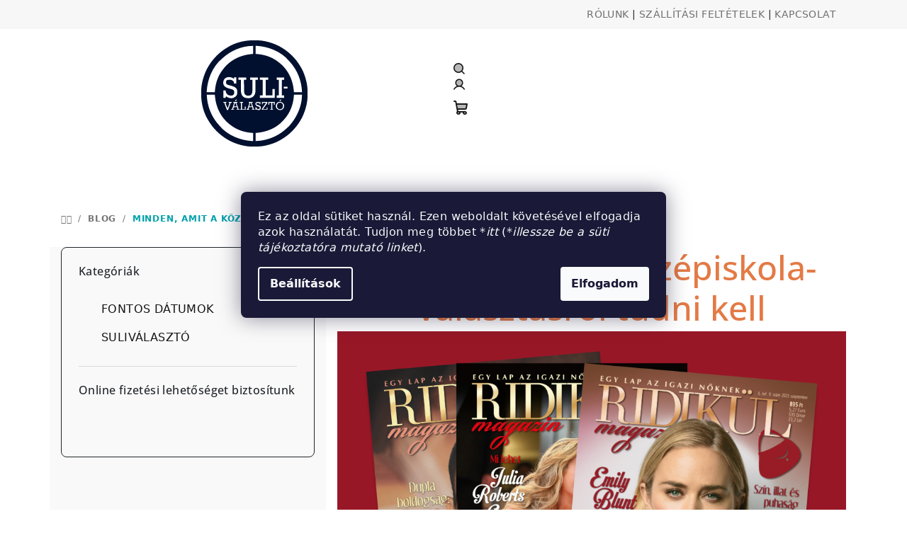

--- FILE ---
content_type: text/html; charset=utf-8
request_url: https://www.sulivalaszto.hu/blog/sulivalaszto-katalogus/
body_size: 17445
content:
<!doctype html><html lang="hu" dir="ltr" class="header-background-light external-fonts-loaded"><head><meta charset="utf-8" /><meta name="viewport" content="width=device-width,initial-scale=1" /><title>Minden, amit a középiskola-választásról tudni kell - Suliválasztó</title><link rel="preconnect" href="https://cdn.myshoptet.com" /><link rel="dns-prefetch" href="https://cdn.myshoptet.com" /><link rel="preload" href="https://cdn.myshoptet.com/prj/dist/master/cms/libs/jquery/jquery-1.11.3.min.js" as="script" /><link href="https://cdn.myshoptet.com/prj/dist/master/cms/templates/frontend_templates/shared/css/font-face/open-sans.css" rel="stylesheet"><link href="https://cdn.myshoptet.com/prj/dist/master/shop/dist/font-shoptet-14.css.d90e56d0dd782c13aabd.css" rel="stylesheet"><script>
dataLayer = [];
dataLayer.push({'shoptet' : {
    "pageId": 726,
    "pageType": "article",
    "currency": "HUF",
    "currencyInfo": {
        "decimalSeparator": ",",
        "exchangeRate": 1,
        "priceDecimalPlaces": 0,
        "symbol": "Ft",
        "symbolLeft": 0,
        "thousandSeparator": " "
    },
    "language": "hu",
    "projectId": 597953,
    "cartInfo": {
        "id": null,
        "freeShipping": false,
        "freeShippingFrom": 0,
        "leftToFreeGift": {
            "formattedPrice": "0 Ft",
            "priceLeft": 0
        },
        "freeGift": false,
        "leftToFreeShipping": {
            "priceLeft": 0,
            "dependOnRegion": 0,
            "formattedPrice": "0 Ft"
        },
        "discountCoupon": [],
        "getNoBillingShippingPrice": {
            "withoutVat": 0,
            "vat": 0,
            "withVat": 0
        },
        "cartItems": [],
        "taxMode": "ORDINARY"
    },
    "cart": [],
    "customer": {
        "priceRatio": 1,
        "priceListId": 1,
        "groupId": null,
        "registered": false,
        "mainAccount": false
    }
}});
dataLayer.push({'cookie_consent' : {
    "marketing": "denied",
    "analytics": "denied"
}});
document.addEventListener('DOMContentLoaded', function() {
    shoptet.consent.onAccept(function(agreements) {
        if (agreements.length == 0) {
            return;
        }
        dataLayer.push({
            'cookie_consent' : {
                'marketing' : (agreements.includes(shoptet.config.cookiesConsentOptPersonalisation)
                    ? 'granted' : 'denied'),
                'analytics': (agreements.includes(shoptet.config.cookiesConsentOptAnalytics)
                    ? 'granted' : 'denied')
            },
            'event': 'cookie_consent'
        });
    });
});
</script>

<!-- Google Tag Manager -->
<script>(function(w,d,s,l,i){w[l]=w[l]||[];w[l].push({'gtm.start':
new Date().getTime(),event:'gtm.js'});var f=d.getElementsByTagName(s)[0],
j=d.createElement(s),dl=l!='dataLayer'?'&l='+l:'';j.async=true;j.src=
'https://www.googletagmanager.com/gtm.js?id='+i+dl;f.parentNode.insertBefore(j,f);
})(window,document,'script','dataLayer','GTM-TTXCK487');</script>
<!-- End Google Tag Manager -->

<meta property="og:type" content="article"><meta property="og:site_name" content="sulivalaszto.hu"><meta property="og:url" content="https://www.sulivalaszto.hu/blog/sulivalaszto-katalogus/"><meta property="og:title" content="Minden, amit a középiskola-választásról tudni kell - Suliválasztó"><meta name="author" content="Suliválasztó"><meta name="web_author" content="Shoptet.hu"><meta name="dcterms.rightsHolder" content="www.sulivalaszto.hu"><meta name="robots" content="index,follow"><meta property="og:image" content="https://www.sulivalaszto.hu/user/articles/images/blog-ridikul-cimlapok.png"><meta property="og:description" content="Minden, amit a középiskola-választásról tudni kell, Suliválasztó"><meta name="description" content="Minden, amit a középiskola-választásról tudni kell, Suliválasztó"><meta property="article:published_time" content="2023.9.7"><meta property="article:section" content="Minden, amit a középiskola-választásról tudni kell"><style>:root {--color-primary: #FFFFFF;--color-primary-h: 0;--color-primary-s: 0%;--color-primary-l: 100%;--color-primary-hover: #F57C1F;--color-primary-hover-h: 26;--color-primary-hover-s: 91%;--color-primary-hover-l: 54%;--color-secondary: #00A1AC;--color-secondary-h: 184;--color-secondary-s: 100%;--color-secondary-l: 34%;--color-secondary-hover: #025659;--color-secondary-hover-h: 182;--color-secondary-hover-s: 96%;--color-secondary-hover-l: 18%;--color-tertiary: #F9F9F9;--color-tertiary-h: 0;--color-tertiary-s: 0%;--color-tertiary-l: 98%;--color-tertiary-hover: #161616;--color-tertiary-hover-h: 0;--color-tertiary-hover-s: 0%;--color-tertiary-hover-l: 9%;--color-header-background: #FFFFFF;--template-font: "Open Sans";--template-headings-font: "Open Sans";--header-background-url: url("[data-uri]");--cookies-notice-background: #1A1937;--cookies-notice-color: #F8FAFB;--cookies-notice-button-hover: #f5f5f5;--cookies-notice-link-hover: #27263f;--templates-update-management-preview-mode-content: "A sablonok frissítéseinek előnézete aktív az Ön böngészője számára."}</style>
    
    <link href="https://cdn.myshoptet.com/prj/dist/master/shop/dist/main-14.less.1ae0535d44d7c1710dd9.css" rel="stylesheet" />
                <link href="https://cdn.myshoptet.com/prj/dist/master/shop/dist/mobile-header-v1-14.less.c4f3335c797d6ea362d4.css" rel="stylesheet" />
    
    <script>var shoptet = shoptet || {};</script>
    <script src="https://cdn.myshoptet.com/prj/dist/master/shop/dist/main-3g-header.js.05f199e7fd2450312de2.js"></script>
<!-- User include --><!-- project html code header -->
<link href="https://cdn.jsdelivr.net/npm/bootstrap@5.3.0/dist/css/bootstrap.min.css" rel="stylesheet">
<link href="https://www.sulivalaszto.hu/user/documents/upload/website.css" rel="stylesheet">

<script src="https://cdn.jsdelivr.net/npm/bootstrap@5.3.0/dist/js/bootstrap.bundle.min.js"></script>
<script src="//ajax.googleapis.com/ajax/libs/jquery/1.11.3/jquery.min.js"></script>

<script>
$(document).ready(function(){

	$(".footer-banners").prepend("<img src='/user/documents/upload/Suliválasztó katalógus főoldal.jpg' alt='shutterstock_2036941577' ><div class='container-fluid section-0' style='padding-top: 30px; padding-bottom: 30px;'><div class='container'><div class='row'><div class='col-sm-12 col-lg-5 offset-lg-1 p-5'><ul class='mt-3'><li><h3>Nem könnyű középiskolát választani.</h3></li><li><h3>Az oktatási formák és az iskolák kínálata is óriási.</h3></li><li><h3>Gimnázium vagy szakiskola legyen az irány?</h3></li><li><h3>Hogyan és mikor zajlanak a felvételik?</h3></li><li><h3>Mikor és mit kell tennie a szülőnek?</h3></li></ul></div><div class='col-sm-12 col-lg-4  p-5'><img src='/user/documents/upload/illustration.png' class='img-fluid' /></div></div><div style='clear: both'></div></div></div>");
	$(".section-0").after("<div class='container-fluid section-1 section-1-layout'><div class='container  p-5 rounded'><div class='row'><br><h3 class='text-center'>Rengeteg a kérdés, és néha lehetetlen tájékozódni az információk özönében. De van megoldás!<br> Nem kell, hogy a megfelelő középiskola kiválasztása nyűg legyen!</h3><h1 class='text-center'>A Suliválasztó segít az eligazodásban!</h1><p></p><p class='text-center'>1150 intézmény, 5 képzési forma, 25 ágazat<br> egy több mint 370 oldalas nyomtatott katalógusban<br> Átlátható, ellenőrzött adatok!</p><p class='text-center'>Suliválasztó: Magyarország összes gimnáziuma, technikuma, szakgimnáziuma, szakképző iskolája és szakiskolája egy katalógusban.<br> A Suliválasztóban a 6 és 8 osztályos gimnáziumok adatai is megtalálhatók.</p></div><div class='row'><div class='col-sm-12 col-md-12 text-center mt-3 mb-3'><a href='https://www.sulivalaszto.hu/sulivalaszto-katalogus--2026/' class='btn-orange'  target='_blank'>Megrendelem</a></div></div></div></div>");


    $(".section-1").after("<div class='container-fluid section-2 section-2-layout'><div class='container'><div class='row'><div class='col-sm-12 text-center'><h2>Hogyan segíthet a <span>Suliválasztó?</span></h2></div></div><div class='row'><div class='col-sm-12 offset-lg-1 col-lg-5'><ul><li><h3>Bemutatja az iskolák típusait, hogy melyik milyen végzettséget nyújt és milyen hosszú a képzés ideje</h3></li><li><h3>Minden fontos dátum és határidő megtalálható benne</h3></li><li><h3>Részletes adatlappal szerepel benne az összes középiskola</h3></li><li><h3>Ismerteti a szakképzési ágazatokat, szakmákat</h3><li><h3>Többféle szempontból csoportosítja az iskolákat (pl. az oktatott nyelvek, tagozatok, ágazatok és szakirányok szerint)</h3></li><li><h3>Hírlevelei és cikkei révén segít a megfelelő középiskola kiválasztásában</h3></li></ul></div><div class='col-sm-12 col-lg-5 offset-lg-1'><img src='https://www.sulivalaszto.hu/user/documents/upload/Suliválasztó - Weboldal katalógus borítókép.png' alt='cimlap'  class='img-fluid'></div></div></div><div class='row'><div class='col-sm-12 col-md-12 text-center mt-5 mb-4'><a href='https://www.sulivalaszto.hu/sulivalaszto-katalogus--2026/' class='btn-orange'  target='_blank'>Megrendelem</a></div></div></div>");

    $(".section-2").after("<div class='container-fluid section-3 section-3-layout'><div class='container'><div class='row'><div class='col-sm-12 text-center'><h2>Milyen adatok találhatók a <span>Suliválasztóban?</span></h2></div></div><div class='row'><div class='col-sm-12 offset-lg-1 col-lg-5'><ul><li><h3>Az intézmény neve és elérhetőségei</h3></li><li><h3>Weboldal címe és QR kódja</h3></li><li><h3>Milyen fenntartású az iskola</h3></li><li><h3>Van-e tandíj</h3></li><li><h3>Gimnáziumoknál a tagozatok</h3></li><li><h3>Szakképző iskoláknál a szakirányok és szakmák</h3></li><li><h3>Oktatott nyelvek</h3></li><li><h3>Van-e nyelvi előkészítő év</h3></li></ul></div><div class='col-sm-12 offset-lg-1 col-lg-5'><ul><li><h3>Két tannyelvű oktatás elérhető-e</h3></li><li><h3>Igényli-e az intézmény a központi felvételit</h3></li><li><h3>Van-e szóbeli felvételi</h3></li><li><h3>SNI-s gyereket fogad-e az intézmény</h3></li><li><h3>Elérhető-e az ERASMUS+ program</h3></li><li><h3>Van-e kollégiumi elhelyezés</h3></li><li><h3>Van-e okleveles technikusi képzés</h3></li></ul></div></div><div class='row'><div class='col-sm-12 col-md-12 text-center mt-5 mb-4'><a href='https://www.sulivalaszto.hu/sulivalaszto-katalogus--2026/' class='btn-orange' target='_blank'>Megrendelem</a></div></div><div class='row'><div class='col-sm-12 col-md-12 text-center mt-5 mb-4'><h3>A Suliválasztó következő kiadása szeptember közepén jelenik meg.</h3></div></div></div></div>");

    $(".section-3").after("<div class='container-fluid section-4 section-4-layout'><div class='container'><div class='row'><div class='col-sm-12 text-center'><h2><span>És ez nem minden! Van plusz segítség is!</span></h2></div></div><div class='row justify-content-center align-items-center'><div class='col-sm-12 col-lg-4'><ul><li><p style='color:#ffffff;'>Minden iskolatípusról megtudhatod, mit nyújt, mi a célja, kinek ajánlott, mennyi a képzési idő, és milyen továbblépési lehetőségek vannak utána.</p></li><li><p style='color:#ffffff;'>Tanácsokat kaphatsz arról, hogyan kezdjetek neki a suliválasztásnak.</p></li><li><p style='color:#ffffff;'>Hogyan készüljetek fel a központi felvételire?</p></li><li><p style='color:#ffffff;'>Külön cikk szól a szakképzésben elérhető ösztöndíjakról.</p></li></ul></div><div class='col-sm-12 col-lg-3'><img src='/user/documents/upload/Suliválasztó Index tartalomjegyzék.png' alt='ridikul' class='img-fluid'></div></div><div class='row'><div class='col-sm-12 col-md-12 text-center mt-5 mb-4'><a href='https://www.sulivalaszto.hu/ridikul-magazin-sulivalaszto-rovat/' class='btn-orange' target='_blank'>Érdekel</a></div></div><div class='row'><div class='col-12'><p></p><h3></h3><h2 style='color:white; margin-top:0; text-align:center; padding-top: 21px;'>Ha egy adott témát, szakot, nyelvet vagy szakmát oktató iskolát keresel, vagy arra vagy kíváncsi, milyen iskolák érhetők el a környékeden, akkor az INDEX fejezetben megtalálhatsz minden szükséges csoportosítást!</h2></div></div></div></div>");
    
	  $("#header").before("<div class='container-fluid pre-header'><a href='https://www.sulivalaszto.hu/rolunk/'>Rólunk</a> | <a href='https://www.sulivalaszto.hu/szallitas-es-fizetes/'>Szállítási feltételek</a> | <a href='https://www.sulivalaszto.hu/rolunk/'>Kapcsolat</a><div class='container'></div>");

});
</script>

<!-- MailerLite Universal -->
<script>
    (function(w,d,e,u,f,l,n){w[f]=w[f]||function(){(w[f].q=w[f].q||[])
    .push(arguments);},l=d.createElement(e),l.async=1,l.src=u,
    n=d.getElementsByTagName(e)[0],n.parentNode.insertBefore(l,n);})
    (window,document,'script','https://assets.mailerlite.com/js/universal.js','ml');
    ml('account', '587116');
</script>
<!-- End MailerLite Universal -->

<!-- Google tag (gtag.js) --> <script async src="https://www.googletagmanager.com/gtag/js?id=G-DBF3T6PZ9N"></script> <script> window.dataLayer = window.dataLayer || []; function gtag(){dataLayer.push(arguments);} gtag('js', new Date()); gtag('config', 'G-DBF3T6PZ9N'); </script>

<!-- Google tag (gtag.js) --> <script async src="https://www.googletagmanager.com/gtag/js?id=AW-11331608710"></script> <script> window.dataLayer = window.dataLayer || []; function gtag(){dataLayer.push(arguments);} gtag('js', new Date()); gtag('config', 'AW-11331608710'); </script> 

<style>
body {
    font-size: 16px;
}
.product .p .p-in .name,
.prices .price-final,
.availability,
.btn-cart {
    font-size: 16px;
}

.benefitBanner .benefitBanner__data {
    font-size: 18px;
    color: black;
     font-family: "PT Serif",sans-serif;
     line-height: 20px
}
</style>
<!-- /User include --><link rel="shortcut icon" href="/favicon.ico" type="image/x-icon" /><link rel="canonical" href="https://www.sulivalaszto.hu/blog/sulivalaszto-katalogus/" /><script>!function(){var t={9196:function(){!function(){var t=/\[object (Boolean|Number|String|Function|Array|Date|RegExp)\]/;function r(r){return null==r?String(r):(r=t.exec(Object.prototype.toString.call(Object(r))))?r[1].toLowerCase():"object"}function n(t,r){return Object.prototype.hasOwnProperty.call(Object(t),r)}function e(t){if(!t||"object"!=r(t)||t.nodeType||t==t.window)return!1;try{if(t.constructor&&!n(t,"constructor")&&!n(t.constructor.prototype,"isPrototypeOf"))return!1}catch(t){return!1}for(var e in t);return void 0===e||n(t,e)}function o(t,r,n){this.b=t,this.f=r||function(){},this.d=!1,this.a={},this.c=[],this.e=function(t){return{set:function(r,n){u(c(r,n),t.a)},get:function(r){return t.get(r)}}}(this),i(this,t,!n);var e=t.push,o=this;t.push=function(){var r=[].slice.call(arguments,0),n=e.apply(t,r);return i(o,r),n}}function i(t,n,o){for(t.c.push.apply(t.c,n);!1===t.d&&0<t.c.length;){if("array"==r(n=t.c.shift()))t:{var i=n,a=t.a;if("string"==r(i[0])){for(var f=i[0].split("."),s=f.pop(),p=(i=i.slice(1),0);p<f.length;p++){if(void 0===a[f[p]])break t;a=a[f[p]]}try{a[s].apply(a,i)}catch(t){}}}else if("function"==typeof n)try{n.call(t.e)}catch(t){}else{if(!e(n))continue;for(var l in n)u(c(l,n[l]),t.a)}o||(t.d=!0,t.f(t.a,n),t.d=!1)}}function c(t,r){for(var n={},e=n,o=t.split("."),i=0;i<o.length-1;i++)e=e[o[i]]={};return e[o[o.length-1]]=r,n}function u(t,o){for(var i in t)if(n(t,i)){var c=t[i];"array"==r(c)?("array"==r(o[i])||(o[i]=[]),u(c,o[i])):e(c)?(e(o[i])||(o[i]={}),u(c,o[i])):o[i]=c}}window.DataLayerHelper=o,o.prototype.get=function(t){var r=this.a;t=t.split(".");for(var n=0;n<t.length;n++){if(void 0===r[t[n]])return;r=r[t[n]]}return r},o.prototype.flatten=function(){this.b.splice(0,this.b.length),this.b[0]={},u(this.a,this.b[0])}}()}},r={};function n(e){var o=r[e];if(void 0!==o)return o.exports;var i=r[e]={exports:{}};return t[e](i,i.exports,n),i.exports}n.n=function(t){var r=t&&t.__esModule?function(){return t.default}:function(){return t};return n.d(r,{a:r}),r},n.d=function(t,r){for(var e in r)n.o(r,e)&&!n.o(t,e)&&Object.defineProperty(t,e,{enumerable:!0,get:r[e]})},n.o=function(t,r){return Object.prototype.hasOwnProperty.call(t,r)},function(){"use strict";n(9196)}()}();</script>    <!-- Global site tag (gtag.js) - Google Analytics -->
    <script async src="https://www.googletagmanager.com/gtag/js?id=G-DBF3T6PZ9N"></script>
    <script>
        
        window.dataLayer = window.dataLayer || [];
        function gtag(){dataLayer.push(arguments);}
        

                    console.debug('default consent data');

            gtag('consent', 'default', {"ad_storage":"denied","analytics_storage":"denied","ad_user_data":"denied","ad_personalization":"denied","wait_for_update":500});
            dataLayer.push({
                'event': 'default_consent'
            });
        
        gtag('js', new Date());

        
                gtag('config', 'G-DBF3T6PZ9N', {"groups":"GA4","send_page_view":false,"content_group":"article","currency":"HUF","page_language":"hu"});
        
                gtag('config', 'AW-16756818099', {"allow_enhanced_conversions":true});
        
        
        
        
        
                    gtag('event', 'page_view', {"send_to":"GA4","page_language":"hu","content_group":"article","currency":"HUF"});
        
        
        
        
        
        
        
        
        
        
        
        
        
        document.addEventListener('DOMContentLoaded', function() {
            if (typeof shoptet.tracking !== 'undefined') {
                for (var id in shoptet.tracking.bannersList) {
                    gtag('event', 'view_promotion', {
                        "send_to": "UA",
                        "promotions": [
                            {
                                "id": shoptet.tracking.bannersList[id].id,
                                "name": shoptet.tracking.bannersList[id].name,
                                "position": shoptet.tracking.bannersList[id].position
                            }
                        ]
                    });
                }
            }

            shoptet.consent.onAccept(function(agreements) {
                if (agreements.length !== 0) {
                    console.debug('gtag consent accept');
                    var gtagConsentPayload =  {
                        'ad_storage': agreements.includes(shoptet.config.cookiesConsentOptPersonalisation)
                            ? 'granted' : 'denied',
                        'analytics_storage': agreements.includes(shoptet.config.cookiesConsentOptAnalytics)
                            ? 'granted' : 'denied',
                                                                                                'ad_user_data': agreements.includes(shoptet.config.cookiesConsentOptPersonalisation)
                            ? 'granted' : 'denied',
                        'ad_personalization': agreements.includes(shoptet.config.cookiesConsentOptPersonalisation)
                            ? 'granted' : 'denied',
                        };
                    console.debug('update consent data', gtagConsentPayload);
                    gtag('consent', 'update', gtagConsentPayload);
                    dataLayer.push(
                        { 'event': 'update_consent' }
                    );
                }
            });
        });
    </script>
</head><body class="desktop id-726 in-blog template-14 type-post multiple-columns-body columns-mobile-2 columns-3 smart-labels-active ums_forms_redesign--off ums_a11y_category_page--on ums_discussion_rating_forms--off ums_flags_display_unification--on ums_a11y_login--off mobile-header-version-1"><noscript>
    <style>
        #header {
            padding-top: 0;
            position: relative !important;
            top: 0;
        }
        .header-navigation {
            position: relative !important;
        }
        .overall-wrapper {
            margin: 0 !important;
        }
        body:not(.ready) {
            visibility: visible !important;
        }
    </style>
    <div class="no-javascript">
        <div class="no-javascript__title">Meg kell változtatnia egy beállítást a böngészőben</div>
        <div class="no-javascript__text">Lásd: <a href="https://www.google.com/support/bin/answer.py?answer=23852">A JavaScript engedélyezése a böngészőben</a>.</div>
        <div class="no-javascript__text">Ha hirdetésblokkoló szoftvert használ, akkor lehet, hogy ezen az oldalon engedélyeznie kell a JavaScriptet.</div>
        <div class="no-javascript__text">Köszönjük szépen.</div>
    </div>
</noscript>

        <div id="fb-root"></div>
        <script>
            window.fbAsyncInit = function() {
                FB.init({
//                    appId            : 'your-app-id',
                    autoLogAppEvents : true,
                    xfbml            : true,
                    version          : 'v19.0'
                });
            };
        </script>
        <script async defer crossorigin="anonymous" src="https://connect.facebook.net/hu_HU/sdk.js"></script>
<!-- Google Tag Manager (noscript) -->
<noscript><iframe src="https://www.googletagmanager.com/ns.html?id=GTM-TTXCK487"
height="0" width="0" style="display:none;visibility:hidden"></iframe></noscript>
<!-- End Google Tag Manager (noscript) -->

    <div class="siteCookies siteCookies--center siteCookies--dark js-siteCookies" role="dialog" data-testid="cookiesPopup" data-nosnippet>
        <div class="siteCookies__form">
            <div class="siteCookies__content">
                <div class="siteCookies__text">
                    Ez az oldal sütiket használ. Ezen weboldalt követésével elfogadja azok használatát. Tudjon meg többet *<em>itt</em> (*<i data-stringify-type="italic">illessze be a süti tájékoztatóra mutató linket</i>).
                </div>
                <p class="siteCookies__links">
                    <button class="siteCookies__link js-cookies-settings" aria-label="A sütik beállítása" data-testid="cookiesSettings">Beállítások</button>
                </p>
            </div>
            <div class="siteCookies__buttonWrap">
                                <button class="siteCookies__button js-cookiesConsentSubmit" value="all" aria-label="Sütik elfogadása" data-testid="buttonCookiesAccept">Elfogadom</button>
            </div>
        </div>
        <script>
            document.addEventListener("DOMContentLoaded", () => {
                const siteCookies = document.querySelector('.js-siteCookies');
                document.addEventListener("scroll", shoptet.common.throttle(() => {
                    const st = document.documentElement.scrollTop;
                    if (st > 1) {
                        siteCookies.classList.add('siteCookies--scrolled');
                    } else {
                        siteCookies.classList.remove('siteCookies--scrolled');
                    }
                }, 100));
            });
        </script>
    </div>
<a href="#content" class="skip-link sr-only">Ugrás a fő tartalomhoz</a><div class="overall-wrapper"><header id="header">
        <div class="header-top">
            <div class="container navigation-wrapper header-top-wrapper">
                <div class="navigation-tools">
                                    </div>
                <div class="site-name"><a href="/" data-testid="linkWebsiteLogo"><img src="https://cdn.myshoptet.com/usr/www.sulivalaszto.hu/user/logos/sulivalaszto-logo-kek-1.svg" alt="Suliválasztó" fetchpriority="low" /></a></div>                <div class="navigation-buttons">
                    <a href="#" class="toggle-window" data-target="search" data-testid="linkSearchIcon"><i class="icon-search"></i><span class="sr-only">Keresés</span></a>
                                                                                                                                            <a href="/bejelentkezes/?backTo=%2Fblog%2Fsulivalaszto-katalogus%2F" class="top-nav-button top-nav-button-login login toggle-window" data-target="login" data-testid="signin" rel="nofollow"><i class="icon-login"></i><span class="sr-only">Bejelentkezés</span></a>
                                                                                                                                
    <a href="/kosar/" class="btn btn-icon toggle-window cart-count" data-target="cart" data-testid="headerCart" rel="nofollow" aria-haspopup="dialog" aria-expanded="false" aria-controls="cart-widget">
        <span class="icon-cart"></span>
                <span class="sr-only">Kosár</span>
        
    
            </a>
                    <a href="#" class="toggle-window" data-target="navigation" data-testid="hamburgerMenu"></a>
                </div>
                <div class="user-action">
                                            <div class="user-action-in"><div class="user-action-login popup-widget login-widget"><div class="popup-widget-inner"><h2 id="loginHeading">Bejelentkezés az Ön fiókjába</h2><div id="customerLogin"><form action="/action/Customer/Login/" method="post" id="formLoginIncluded" class="csrf-enabled formLogin" data-testid="formLogin"><input type="hidden" name="referer" value="" /><div class="form-group"><div class="input-wrapper email js-validated-element-wrapper no-label"><input type="email" name="email" class="form-control" autofocus placeholder="E-mail cím (pl. edit@freemail.hu)" data-testid="inputEmail" autocomplete="email" required /></div></div><div class="form-group"><div class="input-wrapper password js-validated-element-wrapper no-label"><input type="password" name="password" class="form-control" placeholder="Jelszó" data-testid="inputPassword" autocomplete="current-password" required /><span class="no-display">Ezt a mezőt nem lehet kitöltetni</span><input type="text" name="surname" value="" class="no-display" /></div></div><div class="form-group"><div class="login-wrapper"><button type="submit" class="btn btn-secondary btn-text btn-login" data-testid="buttonSubmit">Bejelentkezés</button><div class="password-helper"><a href="/regisztracio/" data-testid="signup" rel="nofollow">Új regisztráció</a><a href="/ugyfel/elfelejtett-jelszo/" rel="nofollow">Elfelejtett jelszó</a></div></div></div></form>
</div></div></div>
    <div id="cart-widget" class="user-action-cart popup-widget cart-widget loader-wrapper" data-testid="popupCartWidget" role="dialog" aria-hidden="true">
        <div class="popup-widget-inner cart-widget-inner place-cart-here">
            <div class="loader-overlay">
                <div class="loader"></div>
            </div>
        </div>
    </div>

    <div class="user-action-search popup-widget search-widget search stay-open" itemscope itemtype="https://schema.org/WebSite" data-testid="searchWidget">
        <span href="#" class="search-widget-close toggle-window" data-target="search" data-testid="linkSearchIcon"></span>
        <meta itemprop="headline" content="Blog"/><meta itemprop="url" content="https://www.sulivalaszto.hu"/><meta itemprop="text" content="Minden, amit a középiskola-választásról tudni kell, Suliválasztó"/>        <form action="/action/ProductSearch/prepareString/" method="post"
    id="formSearchForm" class="search-form compact-form js-search-main"
    itemprop="potentialAction" itemscope itemtype="https://schema.org/SearchAction" data-testid="searchForm">
    <fieldset>
        <meta itemprop="target"
            content="https://www.sulivalaszto.hu/kereses/?string={string}"/>
        <input type="hidden" name="language" value="hu"/>
        
    <span class="search-form-input-group">
        
    <span class="search-input-icon" aria-hidden="true"></span>

<input
    type="search"
    name="string"
        class="query-input form-control search-input js-search-input"
    placeholder="Keresett kifejezés"
    autocomplete="off"
    required
    itemprop="query-input"
    aria-label="Keresés"
    data-testid="searchInput"
>
        <button type="submit" class="btn btn-default search-button" data-testid="searchBtn">Keresés</button>
    </span>

    </fieldset>
</form>
    </div>
</div>
                                    </div>
            </div>
        </div>
        <div class="header-bottom">
            <div class="navigation-wrapper header-bottom-wrapper">
                <nav id="navigation" aria-label="Főmenü" data-collapsible="true"><div class="navigation-in menu"><ul class="menu-level-1" role="menubar" data-testid="headerMenuItems"><li class="menu-item-705" role="none"><a href="/sulivalaszto-2/" target="blank" data-testid="headerMenuItem" role="menuitem" aria-expanded="false"><b>SULIVÁLASZTÓ</b></a></li>
<li class="menu-item-726" role="none"><a href="/blog/" class="active" target="blank" data-testid="headerMenuItem" role="menuitem" aria-expanded="false"><b>Blog</b></a></li>
<li class="menu-item-738" role="none"><a href="/fontos-datumok/" target="blank" data-testid="headerMenuItem" role="menuitem" aria-expanded="false"><b>FONTOS DÁTUMOK</b></a></li>
</ul>
    <ul class="navigationActions" role="menu">
                            <li role="none">
                                    <a href="/bejelentkezes/?backTo=%2Fblog%2Fsulivalaszto-katalogus%2F" rel="nofollow" data-testid="signin" role="menuitem"><span>Bejelentkezés</span></a>
                            </li>
                        </ul>
</div><span class="navigation-close"></span></nav><div class="menu-helper" data-testid="hamburgerMenu"><span>Tovább</span></div>
            </div>
        </div>
    </header><!-- / header -->

    

<div id="content-wrapper" class="container content-wrapper">
    
                                <div class="breadcrumbs navigation-home-icon-wrapper" itemscope itemtype="https://schema.org/BreadcrumbList">
                                                                            <span id="navigation-first" data-basetitle="Suliválasztó" itemprop="itemListElement" itemscope itemtype="https://schema.org/ListItem">
                <a href="/" itemprop="item" class="navigation-home-icon"><span class="sr-only" itemprop="name">Kezdőlap</span></a>
                <span class="navigation-bullet">/</span>
                <meta itemprop="position" content="1" />
            </span>
                                <span id="navigation-1" itemprop="itemListElement" itemscope itemtype="https://schema.org/ListItem">
                <a href="/blog/" itemprop="item" data-testid="breadcrumbsSecondLevel"><span itemprop="name">Blog</span></a>
                <span class="navigation-bullet">/</span>
                <meta itemprop="position" content="2" />
            </span>
                                            <span id="navigation-2" itemprop="itemListElement" itemscope itemtype="https://schema.org/ListItem" data-testid="breadcrumbsLastLevel">
                <meta itemprop="item" content="https://www.sulivalaszto.hu/blog/sulivalaszto-katalogus/" />
                <meta itemprop="position" content="3" />
                <span itemprop="name" data-title="Minden, amit a középiskola-választásról tudni kell">Minden, amit a középiskola-választásról tudni kell</span>
            </span>
            </div>
            
    <div class="content-wrapper-in">
                                                <aside class="sidebar sidebar-left"  data-testid="sidebarMenu">
                                                                                                <div class="sidebar-inner">
                                                                                                        <div class="box box-bg-variant box-categories">    <div class="skip-link__wrapper">
        <span id="categories-start" class="skip-link__target js-skip-link__target sr-only" tabindex="-1">&nbsp;</span>
        <a href="#categories-end" class="skip-link skip-link--start sr-only js-skip-link--start">Kategóriák átugrása</a>
    </div>

<h4>Kategóriák</h4>


<div id="categories"><div class="categories cat-01 expanded" id="cat-738"><div class="topic"><a href="/fontos-datumok/">FONTOS DÁTUMOK<span class="cat-trigger">&nbsp;</span></a></div></div><div class="categories cat-02 expanded" id="cat-705"><div class="topic"><a href="/sulivalaszto-2/">SULIVÁLASZTÓ<span class="cat-trigger">&nbsp;</span></a></div></div></div>

    <div class="skip-link__wrapper">
        <a href="#categories-start" class="skip-link skip-link--end sr-only js-skip-link--end" tabindex="-1" hidden>Kategóriák átugrása</a>
        <span id="categories-end" class="skip-link__target js-skip-link__target sr-only" tabindex="-1">&nbsp;</span>
    </div>
</div>
                                                                                                                                                                            <div class="box box-bg-default box-sm box-onlinePayments"><h4><span>Online fizetési lehetőséget biztosítunk</span></h4>
<p class="text-center">
    <img src="data:image/svg+xml,%3Csvg%20width%3D%22148%22%20height%3D%2234%22%20xmlns%3D%22http%3A%2F%2Fwww.w3.org%2F2000%2Fsvg%22%3E%3C%2Fsvg%3E" alt="Hitelkártya-logók" width="148" height="34"  data-src="https://cdn.myshoptet.com/prj/dist/master/cms/img/common/payment_logos/payments.png" fetchpriority="low" />
</p>
</div>
                                                                                                                                    </div>
                                                            </aside>
                            <main id="content" class="content narrow">
                            <div class="content-inner">
    <div class="news-item-detail" itemscope itemtype="https://schema.org/NewsArticle">
        <meta itemscope itemprop="mainEntityOfPage"  itemType="https://schema.org/WebPage" itemid="https://www.sulivalaszto.hu/blog/sulivalaszto-katalogus/"/>
        <meta itemprop="description" content="A RIDIKÜL magazin&amp;nbsp;fókuszában mindig is a nők álltak.&amp;nbsp;Az ő lelki és testi problémáira keresünk válaszokat,&amp;nbsp;az ő hétköznapjaikat szeretné..." />
        <meta itemprop="datePublished" content="2023-09-07T08:48:55+0200" />
        <meta itemprop="dateModified" content="2023-09-07T10:25:44+0200" />
                    <span itemprop="image" itemscope itemtype="https://schema.org/ImageObject">
                <meta itemprop="url" content="https://www.sulivalaszto.hu/user/articles/images/blog-ridikul-cimlapok.png">
                <meta itemprop="width" content="300">
                <meta itemprop="height" content="200">
            </span>
                        <span itemprop="publisher" itemscope itemtype="https://schema.org/Organization">
            <meta itemprop="name" content="Suliválasztó" />
                            <span itemprop="logo" itemscope itemtype="https://schema.org/ImageObject">
                    <meta itemprop="url" content="https://cdn.myshoptet.com/usr/www.sulivalaszto.hu/user/logos/sulivalaszto-logo-kek-1.svg">
                    <meta itemprop="width" content="300">
                    <meta itemprop="height" content="200">
                </span>
                    </span>
    
    <article>
        <header>
            <h1 itemprop="headline" data-testid="textArticleTitle">Minden, amit a középiskola-választásról tudni kell</h1>

                    </header>

                    <img src="https://www.sulivalaszto.hu/user/articles/images/blog-ridikul-cimlapok.png" alt="" itemprop="image" fetchpriority="high" />
        
        <div class="text">
            <p class="p1">&nbsp;</p>
<p class="p1"><span class="s1">A RIDIKÜL magazin&nbsp;<b>fókuszában mindig is a nők álltak.</b>&nbsp;Az ő lelki és testi problémáira keresünk válaszokat,<b>&nbsp;az ő hétköznapjaikat szeretnénk megkönnyíteni.&nbsp;</b></span></p>
<p class="p1"><span class="s1">Így merült fel<b>&nbsp;</b>az a témakör, amely évről évre sok-sok ezer nőnek okoz fejtörést, amikor a gyermeke nyolcadik osztályos lesz: a pályaválasztás és a megfelelő középiskola megtalálásának a kérdése. Szerkesztőségünk tehát úgy döntött, kétféle módon is segít a nyolcadik osztályt most kezdő diákok szüleinek. Egyrészt a SULIVÁLASZTÓ katalógussal, azaz a középiskolákat bemutató kiadvánnyal, másrészt egy önálló Suliválasztó rovattal a Ridikül magazinon belül.</span></p>
<p class="p1"><span class="s1">Rovatunkban hat hónapon át foglalkozunk a középiskolai továbbtanulással kapcsolatos témákkal: minden hónapban az éppen akkor aktuális ügyekkel, teendőkkel.&nbsp;Gyakorlati kérdésekre adunk válaszokat, pontos útmutatást kínálunk, és számos olyan részletkérdést is megvizsgálunk, amikre a hivatalos oldalak esetleg nem térnek ki. Pályaválasztási szakértőnk tippekkel és tanácsokkal segíti a diákokat és szüleiket a középiskola-választás rögös útján.</span></p>
<p class="p1"><span class="s1">Ha szeretnéd kézhez kapni magazinunk 6 db Suliválasztós lapszámát, rendeld meg most! Nincs szállítási költség, ha a postai kézbesítést választod!</span></p>
<p class="p1">&nbsp;</p>
<p class="p2"><span class="s2">Kattints ide: <a href="/ridikul-magazin-sulivalasztos-lapszamok/"><span class="s3">https://www.sulivalaszto.hu/ridikul-magazin-sulivalasztos-lapszamok/</span></a></span></p>
        </div>

        <footer>
            
                            <div class="next-prev text-center">
                                            <a href="/blog/kozponti-felveteli--hogyan-vizsgazik-egy-sajatos-nevelesi-igenyu--sni--tanulo/" title="Előző cikk" class="btn btn-primary inline-block" data-testid="buttonPreviousArticle">Előző cikk</a>
                    
                                            <a href="/blog/ingyenes-sorvezeto/" title="Következő cikk" class="btn btn-primary inline-block" data-testid="buttonNextArticle">Következő cikk</a>
                                    </div>
            
            
                    </footer>
    </article>

    </div>
</div>
                    </main>
    </div>
    
    
    
</div>
        
            <div class="full-width footer-newsletter-full-width">
            <div class="container-full-width">
                <div class="footer-newsletter">
                    <h2>Feliratkozás hírlevélre</h2>
                    <form action="/action/MailForm/subscribeToNewsletters/" method="post" id="formNewsletter" class="subscribe-form compact-form">
    <fieldset>
        <input type="hidden" name="formId" value="2" />
                <span class="no-display">Ezt a mezőt ne töltse ki:</span>
        <input type="text" name="surname" class="no-display" />
        <div class="validator-msg-holder js-validated-element-wrapper">
            <input type="email" name="email" class="form-control" placeholder="Az Ön e-mail címe" required />
        </div>
                                <br />
            <div>
                                    <div class="form-group js-validated-element-wrapper consents consents-first">
            <input
                type="checkbox"
                name="consents[]"
                id="newsletterConsents56"
                value="56"
                                     class="required"                    data-special-message="validatorConsent"
                            />
                                        <label for="newsletterConsents56" class="whole-width">
                                        <span class="required-asterisk">Hozzájárulok, hogy az általam önként megadott nevem és e-mail címem felhasználásával a(z) <em>*cég neve</em> részemre e-mail útján hírleveleket, ajánlatokat küldjön. Kijelentem, hogy az <em><a href="/adatkezelesi-tajekoztato" target="_blank" rel="noopener noreferrer">adatkezelési tájékoztatót</a> </em>elolvastam. Megértettem, hogy a hozzájárulásom bármikor visszavonhatom.</span>
                </label>
                    </div>
                </div>
                        <button type="submit" class="btn btn-default btn-arrow-right"><span class="sr-only">Feliratkozás</span></button>
    </fieldset>
</form>

                </div>
            </div>
        </div>
    
        
                            <footer id="footer">
                    <h2 class="sr-only">Lábléc</h2>
                    
        
                                                            
                                                                    
                    
    <div class="full-width footer-bottom-full-width">
        <div class="container footer-bottom">
            <span>
                <span class="copyright" data-testid="textCopyright">
                    Copyright 2026 <strong>Suliválasztó</strong>. Minden jog fenntartva.                                    </span>
                            </span>
            <span id="signature" style="display: inline-block !important; visibility: visible !important;"><a href="https://www.shoptet.hu/?utm_source=footer&utm_medium=link&utm_campaign=create_by_shoptet" class="image" target="_blank"><img src="data:image/svg+xml,%3Csvg%20width%3D%2217%22%20height%3D%2217%22%20xmlns%3D%22http%3A%2F%2Fwww.w3.org%2F2000%2Fsvg%22%3E%3C%2Fsvg%3E" data-src="https://cdn.myshoptet.com/prj/dist/master/cms/img/common/logo/shoptetLogo.svg" width="17" height="17" alt="Shoptet" class="vam" fetchpriority="low" /></a><a href="https://www.shoptet.hu/?utm_source=footer&utm_medium=link&utm_campaign=create_by_shoptet" class="title" target="_blank">Shoptet készítette</a></span>
        </div>
    </div>

                    
                </footer>
                <!-- / footer -->
                    
        </div>
        <!-- / overall-wrapper -->

                    <script src="https://cdn.myshoptet.com/prj/dist/master/cms/libs/jquery/jquery-1.11.3.min.js"></script>
                <script>var shoptet = shoptet || {};shoptet.abilities = {"about":{"generation":3,"id":"14"},"config":{"category":{"product":{"image_size":"detail"}},"navigation_breakpoint":767,"number_of_active_related_products":4,"product_slider":{"autoplay":false,"autoplay_speed":3000,"loop":true,"navigation":true,"pagination":true,"shadow_size":0}},"elements":{"recapitulation_in_checkout":true},"feature":{"directional_thumbnails":false,"extended_ajax_cart":false,"extended_search_whisperer":true,"fixed_header":false,"images_in_menu":true,"product_slider":true,"simple_ajax_cart":true,"smart_labels":true,"tabs_accordion":true,"tabs_responsive":true,"top_navigation_menu":true,"user_action_fullscreen":false}};shoptet.design = {"template":{"name":"Samba","colorVariant":"14-one"},"layout":{"homepage":"catalog3","subPage":"catalog3","productDetail":"catalog3"},"colorScheme":{"conversionColor":"#00A1AC","conversionColorHover":"#025659","color1":"#FFFFFF","color2":"#F57C1F","color3":"#F9F9F9","color4":"#161616"},"fonts":{"heading":"Open Sans","text":"Open Sans"},"header":{"backgroundImage":"https:\/\/www.sulivalaszto.hudata:image\/gif;base64,R0lGODlhAQABAIAAAAAAAP\/\/\/yH5BAEAAAAALAAAAAABAAEAAAIBRAA7","image":null,"logo":"https:\/\/www.sulivalaszto.huuser\/logos\/sulivalaszto-logo-kek-1.svg","color":"#FFFFFF"},"background":{"enabled":false,"color":null,"image":null}};shoptet.config = {};shoptet.events = {};shoptet.runtime = {};shoptet.content = shoptet.content || {};shoptet.updates = {};shoptet.messages = [];shoptet.messages['lightboxImg'] = "Kép";shoptet.messages['lightboxOf'] = "/";shoptet.messages['more'] = "Tovább";shoptet.messages['cancel'] = "Megszakítás";shoptet.messages['removedItem'] = "A tétel el lett távolítva a kosárból.";shoptet.messages['discountCouponWarning'] = "Elfelejtette használni a kedvezménykupont. A felhasználáshoz kattintson a beviteli terület mellett levő gombra, vagy törölje a továbblépéshez.";shoptet.messages['charsNeeded'] = "Kérjük, használjon legalább 3 karaktert!";shoptet.messages['invalidCompanyId'] = "Érvénytelen cégazonosító, csak számjegyeket lehet megadni";shoptet.messages['needHelp'] = "Segítségre van szüksége?";shoptet.messages['showContacts'] = "Az elérhetőségek megjelenítése";shoptet.messages['hideContacts'] = "A kapcsolatok elrejtése";shoptet.messages['ajaxError'] = "Hiba történt; kérjük, frissítse az oldalt, és próbálja újra.";shoptet.messages['variantWarning'] = "Kérjük, válassza ki a termékvariáns paramétereit.";shoptet.messages['chooseVariant'] = "Változat kiválasztása";shoptet.messages['unavailableVariant'] = "Ez a változat nem érhető el és nem rendelhető meg.";shoptet.messages['withVat'] = "ÁFA-val";shoptet.messages['withoutVat'] = "ÁFA nélkül";shoptet.messages['toCart'] = "Kosárba";shoptet.messages['emptyCart'] = "Üres kosár";shoptet.messages['change'] = "Módosítás";shoptet.messages['chosenBranch'] = "Választott kirendeltség";shoptet.messages['validatorRequired'] = "A mező kitöltése kötelező";shoptet.messages['validatorEmail'] = "Kérjük, érvényes e-mail címet adjon meg";shoptet.messages['validatorUrl'] = "Kérjük, érvényes URL címet adjon meg";shoptet.messages['validatorDate'] = "Kérjük, érvényes dátumot írjon be";shoptet.messages['validatorNumber'] = "Írjon be egy számot";shoptet.messages['validatorDigits'] = "Kérjük, csak számokat írjon be";shoptet.messages['validatorCheckbox'] = "Kérjük, ellenőrizze az összes kötelező mezőt";shoptet.messages['validatorConsent'] = "Nem lehet befejezni a jóváhagyás nélkül.";shoptet.messages['validatorPassword'] = "A jelszavak nem egyeznek meg";shoptet.messages['validatorInvalidPhoneNumber'] = "Kérjük, érvényes telefonszámot adjon meg az előtag nélkül.";shoptet.messages['validatorInvalidPhoneNumberSuggestedRegion'] = "Érvénytelen szám — javasolt régió: %1";shoptet.messages['validatorInvalidCompanyId'] = "Érvénytelen cégjegyzékszám, a következő formátumot használja: %1";shoptet.messages['validatorFullName'] = "Kérjük, adja meg a teljes nevét.";shoptet.messages['validatorHouseNumber'] = "Kérjük, adja meg a helyes házszámot";shoptet.messages['validatorZipCode'] = "Helyesen van megadva az irányítószám?";shoptet.messages['validatorShortPhoneNumber'] = "A telefonszámnak legalább 8 számjegyet kell tartalmaznia";shoptet.messages['choose-personal-collection'] = "Folytatáshoz kérjük, válasszon egy felvevőpontot a személyes átvételhez.";shoptet.messages['choose-external-shipping'] = "Kérjük, válasszon szállítási módot!";shoptet.messages['choose-ceska-posta'] = "A Cseh Posta egyik irodája sincs kiválasztva. Kérjük, válasszon egyet";shoptet.messages['choose-hupostPostaPont'] = "Kérjük, válasszon egy Magyar Posta csomagkiadó pontot";shoptet.messages['choose-postSk'] = "A Slovenská pošta egyik irodája sincs kiválasztva. Kérjük, válasszon egyet";shoptet.messages['choose-ulozenka'] = "Csomagpont nem lett kiválasztva, kérem válasszon egyet";shoptet.messages['choose-zasilkovna'] = "Nincs kiválasztva csomagpont, kérem válasszon egyet";shoptet.messages['choose-ppl-cz'] = "PPL ParcelShop nincs kiválasztva, kérem válasszon egyet";shoptet.messages['choose-glsCz'] = "GLS csomagpont nincs meghatározva, kérjük, válasszon egyet";shoptet.messages['choose-dpd-cz'] = "A DPD Parcel Shop irodái közül egy sem lett kiválasztva, kérjük, válasszon egyet a lehetőségek közül";shoptet.messages['watchdogType'] = "A nyomon követési opciót még nem állították be, kérjük, válasszon a lehetőségek közül.";shoptet.messages['watchdog-consent-required'] = "Ellenőriznie kell minden kért jóváhagyást";shoptet.messages['watchdogEmailEmpty'] = "Kérjük, töltse ki az értesítő e-mailt";shoptet.messages['privacyPolicy'] = 'El kell fogadnia az adatvédelmi irányelvet';shoptet.messages['amountChanged'] = '(a mennyiséget módosították)';shoptet.messages['unavailableCombination'] = 'Nem áll rendelkezésre ilyen kombinációban';shoptet.messages['specifyShippingMethod'] = 'Szállítási mód pontosítása szükséges';shoptet.messages['PIScountryOptionMoreBanks'] = 'Fizetési lehetőség %1 bankból';shoptet.messages['PIScountryOptionOneBank'] = 'Fizetési lehetőség 1 bankból';shoptet.messages['PIScurrencyInfoCZK'] = 'A CZK pénznemben történő fizetés csak cseh bankokon keresztül lehetséges.';shoptet.messages['PIScurrencyInfoHUF'] = 'HUF pénznemben csak magyar bankokon keresztül lehetséges fizetni.';shoptet.messages['validatorVatIdWaiting'] = "Hitelesítés folyamatban";shoptet.messages['validatorVatIdValid'] = "Hitelesítve";shoptet.messages['validatorVatIdInvalid'] = "Az adószámot (VAT ID) nem lehetett hitelesíteni. A megrendelést ettől függetlenül befejezheti";shoptet.messages['validatorVatIdInvalidOrderForbid'] = "A megadott közösségi adószám ellenőrzése jelenleg nem lehetséges, mert a hitelesítő szolgáltatás átmenetileg nem elérhető. Próbálja meg az azonosítót újból megadni később, vagy törölje a közösségi adószámot és a megrendelést fejezze be OSS módban. Kérdés esetén kérjük, vegye fel a kapcsolatot az eladóval.";shoptet.messages['validatorVatIdInvalidOssRegime'] = "A megadott közösségi adószám ellenőrzése nem lehetséges, mert a hitelesítő szolgáltatás átmenetileg nem elérhető. Megrendelését OSS módban fogjuk befejezni. Kérdés esetén kérjük, lépjen kapcsolatba az eladóval.";shoptet.messages['previous'] = "Előző";shoptet.messages['next'] = "Következő";shoptet.messages['close'] = "Bezár";shoptet.messages['imageWithoutAlt'] = "Ennél a képnél hiányzik a leírás";shoptet.messages['newQuantity'] = "Új mennyiség:";shoptet.messages['currentQuantity'] = "Jelenlegi mennyiség:";shoptet.messages['quantityRange'] = "Kérjük, adjon meg egy számot %1 és %2 között";shoptet.messages['skipped'] = "Átugorva";shoptet.messages.validator = {};shoptet.messages.validator.nameRequired = "Add meg a teljes neved.";shoptet.messages.validator.emailRequired = "Add meg az e-mail-címed (pl. kiss.janos@example.com).";shoptet.messages.validator.phoneRequired = "Add meg a telefonszámod.";shoptet.messages.validator.messageRequired = "Írj megjegyzést.";shoptet.messages.validator.descriptionRequired = shoptet.messages.validator.messageRequired;shoptet.messages.validator.captchaRequired = "A captcha kitöltése kötelező.";shoptet.messages.validator.consentsRequired = "Hozzájárulás megerősítése szükséges.";shoptet.messages.validator.scoreRequired = "Add meg az értékelésedet.";shoptet.messages.validator.passwordRequired = "Adjon meg egy jelszót, amely legalább 4 karaktert tartalmaz.";shoptet.messages.validator.passwordAgainRequired = shoptet.messages.validator.passwordRequired;shoptet.messages.validator.currentPasswordRequired = shoptet.messages.validator.passwordRequired;shoptet.messages.validator.birthdateRequired = "Add meg a születési dátumod.";shoptet.messages.validator.billFullNameRequired = "Add meg a teljes neved.";shoptet.messages.validator.deliveryFullNameRequired = shoptet.messages.validator.billFullNameRequired;shoptet.messages.validator.billStreetRequired = "Add meg az utca nevét.";shoptet.messages.validator.deliveryStreetRequired = shoptet.messages.validator.billStreetRequired;shoptet.messages.validator.billHouseNumberRequired = "Add meg a házszámot.";shoptet.messages.validator.deliveryHouseNumberRequired = shoptet.messages.validator.billHouseNumberRequired;shoptet.messages.validator.billZipRequired = "Add meg az irányítószámot.";shoptet.messages.validator.deliveryZipRequired = shoptet.messages.validator.billZipRequired;shoptet.messages.validator.billCityRequired = "Add meg a város nevét.";shoptet.messages.validator.deliveryCityRequired = shoptet.messages.validator.billCityRequired;shoptet.messages.validator.companyIdRequired = "Cégjegyzékszám szükséges.";shoptet.messages.validator.vatIdRequired = "Közösségi adószám szükséges.";shoptet.messages.validator.billCompanyRequired = "Add meg a cég nevét.";shoptet.messages['loading'] = "Betöltés…";shoptet.messages['stillLoading'] = "Betöltés folyamatban…";shoptet.messages['loadingFailed'] = "A betöltés sikertelen volt. Kérjük, próbáld újra.";shoptet.messages['productsSorted'] = "Termékek rendezve.";shoptet.messages['formLoadingFailed'] = "Az űrlap nem tölthető be. Kérjük, próbáld meg újra.";shoptet.messages.moreInfo = "További információ";shoptet.config.orderingProcess = {active: false,step: false};shoptet.config.documentsRounding = '3';shoptet.config.documentPriceDecimalPlaces = '0';shoptet.config.thousandSeparator = ' ';shoptet.config.decSeparator = ',';shoptet.config.decPlaces = '0';shoptet.config.decPlacesSystemDefault = '2';shoptet.config.currencySymbol = 'Ft';shoptet.config.currencySymbolLeft = '0';shoptet.config.defaultVatIncluded = 1;shoptet.config.defaultProductMaxAmount = 9999;shoptet.config.inStockAvailabilityId = -1;shoptet.config.defaultProductMaxAmount = 9999;shoptet.config.inStockAvailabilityId = -1;shoptet.config.cartActionUrl = '/action/Cart';shoptet.config.advancedOrderUrl = '/action/Cart/GetExtendedOrder/';shoptet.config.cartContentUrl = '/action/Cart/GetCartContent/';shoptet.config.stockAmountUrl = '/action/ProductStockAmount/';shoptet.config.addToCartUrl = '/action/Cart/addCartItem/';shoptet.config.removeFromCartUrl = '/action/Cart/deleteCartItem/';shoptet.config.updateCartUrl = '/action/Cart/setCartItemAmount/';shoptet.config.addDiscountCouponUrl = '/action/Cart/addDiscountCoupon/';shoptet.config.setSelectedGiftUrl = '/action/Cart/setSelectedGift/';shoptet.config.rateProduct = '/action/ProductDetail/RateProduct/';shoptet.config.customerDataUrl = '/action/OrderingProcess/step2CustomerAjax/';shoptet.config.registerUrl = '/regisztracio/';shoptet.config.agreementCookieName = 'site-agreement';shoptet.config.cookiesConsentUrl = '/action/CustomerCookieConsent/';shoptet.config.cookiesConsentIsActive = 1;shoptet.config.cookiesConsentOptAnalytics = 'analytics';shoptet.config.cookiesConsentOptPersonalisation = 'personalisation';shoptet.config.cookiesConsentOptNone = 'none';shoptet.config.cookiesConsentRefuseDuration = 7;shoptet.config.cookiesConsentName = 'CookiesConsent';shoptet.config.agreementCookieExpire = 30;shoptet.config.cookiesConsentSettingsUrl = '/cookies-settings/';shoptet.config.fonts = {"google":{"attributes":"300,400,500,600,700,900:latin-ext","families":["Open Sans"],"urls":["https:\/\/cdn.myshoptet.com\/prj\/dist\/master\/cms\/templates\/frontend_templates\/shared\/css\/font-face\/open-sans.css"]},"custom":{"families":["shoptet"],"urls":["https:\/\/cdn.myshoptet.com\/prj\/dist\/master\/shop\/dist\/font-shoptet-14.css.d90e56d0dd782c13aabd.css"]}};shoptet.config.mobileHeaderVersion = '1';shoptet.config.fbCAPIEnabled = true;shoptet.config.fbPixelEnabled = true;shoptet.config.fbCAPIUrl = '/action/FacebookCAPI/';shoptet.content.regexp = /oldal-[0-9]+[\/]/g;shoptet.content.colorboxHeader = '<div class="colorbox-html-content">';shoptet.content.colorboxFooter = '</div>';shoptet.customer = {};shoptet.csrf = shoptet.csrf || {};shoptet.csrf.token = 'csrf_cB7YogCU6daa196bf275046c';shoptet.csrf.invalidTokenModal = '<div><h2>Kérjük, jelentkezzen be újra</h2><p>Sajnáljuk, de a CSRF token valószínűleg lejárt. A legmagasabb szintű biztonság fenntartása érdekében kérjük, jelentkezzen be újra. Megértését köszönjük.</p><p>Köszönjük a megértést.</p><div><a href="/bejelentkezes/?backTo=%2Fblog%2Fsulivalaszto-katalogus%2F">Bejelentkezés</a></div></div> ';shoptet.csrf.formsSelector = 'csrf-enabled';shoptet.csrf.submitListener = true;shoptet.csrf.validateURL = '/action/ValidateCSRFToken/Index/';shoptet.csrf.refreshURL = '/action/RefreshCSRFTokenNew/Index/';shoptet.csrf.enabled = false;shoptet.config.googleAnalytics ||= {};shoptet.config.googleAnalytics.isGa4Enabled = true;shoptet.config.googleAnalytics.route ||= {};shoptet.config.googleAnalytics.route.ua = "UA";shoptet.config.googleAnalytics.route.ga4 = "GA4";shoptet.config.ums_a11y_category_page = true;shoptet.config.discussion_rating_forms = false;shoptet.config.ums_forms_redesign = false;shoptet.config.showPriceWithoutVat = '';shoptet.config.ums_a11y_login = false;</script>
        
        <!-- Facebook Pixel Code -->
<script type="text/plain" data-cookiecategory="analytics">
!function(f,b,e,v,n,t,s){if(f.fbq)return;n=f.fbq=function(){n.callMethod?
            n.callMethod.apply(n,arguments):n.queue.push(arguments)};if(!f._fbq)f._fbq=n;
            n.push=n;n.loaded=!0;n.version='2.0';n.queue=[];t=b.createElement(e);t.async=!0;
            t.src=v;s=b.getElementsByTagName(e)[0];s.parentNode.insertBefore(t,s)}(window,
            document,'script','//connect.facebook.net/en_US/fbevents.js');
$(document).ready(function(){
fbq('set', 'autoConfig', 'false', '567320535702582')
fbq("init", "567320535702582", {}, { agent:"plshoptet" });
fbq("track", "PageView",{}, {"eventID":"b623a4d541c31bd5831078c7fba60005"});
window.dataLayer = window.dataLayer || [];
dataLayer.push({"fbpixel": "loaded","event": "fbloaded"});
});
</script>
<noscript>
<img height="1" width="1" style="display:none" src="https://www.facebook.com/tr?id=567320535702582&ev=PageView&noscript=1"/>
</noscript>
<!-- End Facebook Pixel Code -->

        
        

                    <script src="https://cdn.myshoptet.com/prj/dist/master/shop/dist/main-3g.js.d30081754cb01c7aa255.js"></script>
    <script src="https://cdn.myshoptet.com/prj/dist/master/cms/templates/frontend_templates/shared/js/jqueryui/i18n/datepicker-hu.js"></script>
        
<script>if (window.self !== window.top) {const script = document.createElement('script');script.type = 'module';script.src = "https://cdn.myshoptet.com/prj/dist/master/shop/dist/editorPreview.js.e7168e827271d1c16a1d.js";document.body.appendChild(script);}</script>                        
                            <script type="text/plain" data-cookiecategory="analytics">
            if (typeof gtag === 'function') {
            gtag('event', 'page_view', {
                                                                                'send_to': 'AW-16756818099',
                                'ecomm_pagetype': 'other'
            });
        }
        </script>
                                <!-- User include -->
        <div class="container">
            
        </div>
        <!-- /User include -->

        
        
        
        <div class="messages">
            
        </div>

        <div id="screen-reader-announcer" class="sr-only" aria-live="polite" aria-atomic="true"></div>

            <script id="trackingScript" data-products='{"products":{},"banners":{},"lists":[]}'>
        if (typeof shoptet.tracking.processTrackingContainer === 'function') {
            shoptet.tracking.processTrackingContainer(
                document.getElementById('trackingScript').getAttribute('data-products')
            );
        } else {
            console.warn('Tracking script is not available.');
        }
    </script>
    </body>
</html>


--- FILE ---
content_type: text/css; charset=utf-8
request_url: https://www.sulivalaszto.hu/user/documents/upload/website.css
body_size: 983
content:
.navigation-tools  {
    display: none !important;
  }
  
  #header .header-top .header-top-wrapper>div {
      flex-grow: 1;
  }
  
  .pre-header  {
    background-color: #F7F7F7;
    text-align: right;
    padding: 10px 10rem 10px 10rem;
      font-size: 14px;
    text-transform: uppercase;
  }
  
  .pre-header a {
    color: #707070;
  }
  
  .pre-header a:over {
    color: #00A1AC;
  }
  
  .navigation-in {
    background-color: #00A1AC;
  }
  
  .benefitBanner .benefitBanner__title {
      font-size: 40px;
      line-height: 40px;
      color: #E37A45;
  }
  
  benefitBanner .benefitBanner__picture {
      margin: 16px;
      height: calc(20px * 8);
      flex: 0 0 calc(8px * 8);
  }
  
  .section-1-layout, .section-3-layout  {
    background-color: white;
    padding: 5rem;
  }
  .section-4-layout {
    background-color: #0AAFB8;
    padding: 5rem;
  }
  .section-oktober,
  .section-november,
  .section-december,
  .section-januar,
  .section-februar,
  .section-marcius{
    background-color: #0AAFB8;
    padding: 0rem 5rem 0rem 5rem;
    border-bottom: 1px solid #0AAFB8;
  }
  
  
  .section-bg-blue, .section-2-layout {
    background-color: #C0DDE4;
    padding: 5rem;
  }
  
  .section-1-layout h2, .section-3-layout h2, .section-bg-blue h2, .section-2-layout h2, .section-3-layout h2, .section-4-layout h2    {
    margin-bottom: 30px;
  }
  
  .section-4-layout h2 span   {
     color: white;
  }
  
  .section-4-layout h3   {
     color: white;
  }
  
  .oktober .col-sm-12,
  .december .col-sm-12,
  .februar .col-sm-12{
     background-color: #90DBDF;
     font-size: 16px;
     line-height: 32px;
     padding: 20px;
     font-family: "PT Serif",sans-serif;
  }
  
  .november .col-sm-12,
  .januar .col-sm-12,
  .marcius .col-sm-12{
     background-color: #BFEAEC;
     font-size: 16px;
     line-height: 32px;
     padding: 20px;
     font-family: "PT Serif",sans-serif;
  }
  
  .oktober .col-md-2, 
  .november .col-md-2,
  .december .col-md-2,
  .januar .col-md-2,
  .februar .col-md-2,  
  .marcius .col-md-2 {
     font-weight: 900
  }
  
  h1 {
    color: #E37A45;
    font-size: 48px;
    letter-spacing: 0px;
  }
  
  h2 {
    color: black;
    font-size: 24px;
    margin-bottom: 8px;
    letter-spacing: 0px;
  }
  h2 span {
    color: #E37A45;
  }
  
  h3 {
    color: black;
    font-size: 18px;
    margin-bottom: 30px;
    letter-spacing: 0px;
  }
  
  h4 {
    font-size: 16px;
  }
  
  
  
  .section-0 ul {
    list-style-type: none;
  }
  
  .section-0 ul li h2 {
    font-weight: 900;
  }
  
  .section-1-layout ul {
    list-style-image: url('https://www.sulivalaszto.hu/user/documents/upload/arrow-orange.svg');
  }
  .section-2-layout ul {
    list-style-image: url('https://www.sulivalaszto.hu/user/documents/upload/arrow-orange.svg');
  }
  
  .section-3-layout ul {
    list-style-image: url('https://www.sulivalaszto.hu/user/documents/upload/arrow-blue_1.svg');
  }
  
  .section-4-layout ul {
    list-style-image: url('https://www.sulivalaszto.hu/user/documents/upload/arrow-white.svg');
  }
  
  
  
  li {
    padding-bottom: 12px;
    padding-left: 10px
  }
  
  li h3 {
    margin-bottom: 10px;
  }
  
  a {
    color: #E37A45;
    text-decoration: none;
  }
  a :hover {
    text-decoration: underline;
  }
  .btn-orange {
    background-color: #E37A45;
    color: white;
    font-size: 20px;
    text-transform: uppercase;
    border-radius:5px;
    height: 45px;
    padding-left: 35px;
    padding-right: 35px;
    padding-top: 10px;
    padding-bottom: 10px;
    text-decoration: none;
  }
  
  .footer {
    background-color: #E37A45;
  }
  .footer h3 {
    font-size: 22px !important;
    color: white;
    text-transform: uppercase;
  }
  .footer p {
    font-size: 14px !important;
    color: white;
  }
  
  table {
    font-size: 12px !important;
  }
  
  table td{
    padding: 15px !important;
  }
  
  @media (min-width: 768px) {
    .welcome-wrapper .welcome {
        
        width: 100% !important;
  
        margin-left: 0px  !important;
        margin-right: 0px !important;
    }
  }
  
  #description {
    opacity: 1 !important;
  }
  
  #description ul,p {
    font-size: 16px !important;
  }
  
  #description h4 {
    font-size: 16px;
    font-weight: bold;
    margin-bottom: 30px;
  }

--- FILE ---
content_type: image/svg+xml
request_url: https://cdn.myshoptet.com/usr/www.sulivalaszto.hu/user/logos/sulivalaszto-logo-kek-1.svg
body_size: 6826
content:
<?xml version="1.0" encoding="UTF-8"?>
<svg xmlns="http://www.w3.org/2000/svg" xmlns:xlink="http://www.w3.org/1999/xlink" width="150px" height="150px" viewBox="0 0 150 150" version="1.1">
<g id="surface1">
<path style=" stroke:none;fill-rule:nonzero;fill:rgb(0.392157%,6.27451%,18.431373%);fill-opacity:1;" d="M 74.90625 -0.132812 C 75.207031 -0.128906 75.503906 -0.128906 75.816406 -0.128906 C 80.636719 -0.105469 85.277344 0.167969 90 1.199219 C 90.460938 1.296875 90.460938 1.296875 90.933594 1.398438 C 101.855469 3.796875 112.09375 8.371094 120.898438 15.300781 C 121.335938 15.640625 121.335938 15.640625 121.78125 15.988281 C 126.191406 19.523438 130.308594 23.453125 133.800781 27.898438 C 134.03125 28.179688 134.261719 28.460938 134.496094 28.753906 C 136.847656 31.691406 138.789062 34.867188 140.699219 38.101562 C 140.816406 38.300781 140.9375 38.496094 141.058594 38.703125 C 144.851562 45.144531 147.175781 52.496094 148.726562 59.773438 C 148.8125 60.195312 148.8125 60.195312 148.90625 60.625 C 149.863281 65.359375 150.121094 69.972656 150.113281 74.792969 C 150.113281 75.25 150.113281 75.25 150.113281 75.714844 C 150.097656 80.574219 149.839844 85.238281 148.800781 90 C 148.734375 90.308594 148.667969 90.613281 148.601562 90.933594 C 146.203125 101.855469 141.628906 112.09375 134.699219 120.898438 C 134.472656 121.191406 134.246094 121.480469 134.011719 121.78125 C 130.476562 126.191406 126.546875 130.308594 122.101562 133.800781 C 121.820312 134.03125 121.539062 134.261719 121.246094 134.496094 C 118.308594 136.847656 115.132812 138.789062 111.898438 140.699219 C 111.699219 140.816406 111.503906 140.9375 111.296875 141.058594 C 104.855469 144.851562 97.503906 147.175781 90.226562 148.726562 C 89.945312 148.785156 89.664062 148.84375 89.375 148.90625 C 84.640625 149.863281 80.027344 150.121094 75.207031 150.113281 C 74.75 150.113281 74.75 150.113281 74.285156 150.113281 C 69.425781 150.097656 64.761719 149.839844 60 148.800781 C 59.691406 148.734375 59.386719 148.667969 59.066406 148.601562 C 48.144531 146.203125 37.90625 141.628906 29.101562 134.699219 C 28.808594 134.472656 28.519531 134.246094 28.21875 134.011719 C 23.808594 130.476562 19.691406 126.546875 16.199219 122.101562 C 15.96875 121.820312 15.738281 121.539062 15.503906 121.246094 C 13.152344 118.308594 11.210938 115.132812 9.300781 111.898438 C 9.183594 111.699219 9.0625 111.503906 8.941406 111.296875 C 2.597656 100.519531 -0.210938 87.496094 -0.132812 75.09375 C -0.128906 74.792969 -0.128906 74.496094 -0.128906 74.183594 C -0.105469 69.363281 0.167969 64.722656 1.199219 60 C 1.265625 59.691406 1.332031 59.386719 1.398438 59.066406 C 3.796875 48.144531 8.371094 37.90625 15.300781 29.101562 C 15.527344 28.808594 15.753906 28.519531 15.988281 28.21875 C 19.523438 23.808594 23.453125 19.691406 27.898438 16.199219 C 28.179688 15.96875 28.460938 15.738281 28.753906 15.503906 C 31.691406 13.152344 34.867188 11.210938 38.101562 9.300781 C 38.300781 9.183594 38.496094 9.0625 38.703125 8.941406 C 49.480469 2.597656 62.503906 -0.210938 74.90625 -0.132812 Z M 76.800781 7.800781 C 76.800781 11.5625 76.800781 15.324219 76.800781 19.199219 C 77.746094 19.269531 78.695312 19.335938 79.667969 19.40625 C 89.699219 20.257812 99.589844 23.671875 107.699219 29.699219 C 107.863281 29.816406 108.03125 29.9375 108.199219 30.058594 C 113.269531 33.691406 117.746094 38.3125 121.199219 43.5 C 121.320312 43.679688 121.4375 43.855469 121.5625 44.042969 C 127.378906 52.917969 130.046875 62.703125 130.800781 73.199219 C 134.5625 73.199219 138.324219 73.199219 142.199219 73.199219 C 141.703125 57.183594 135.703125 41.878906 124.808594 30.066406 C 124.257812 29.464844 123.730469 28.847656 123.207031 28.21875 C 112.308594 15.804688 95.105469 8.871094 78.898438 7.800781 C 78.207031 7.800781 77.511719 7.800781 76.800781 7.800781 Z M 30.066406 25.191406 C 29.464844 25.742188 28.847656 26.269531 28.21875 26.792969 C 15.804688 37.691406 8.871094 54.894531 7.800781 71.101562 C 7.800781 71.792969 7.800781 72.488281 7.800781 73.199219 C 11.5625 73.199219 15.324219 73.199219 19.199219 73.199219 C 19.269531 72.253906 19.335938 71.304688 19.40625 70.332031 C 20.257812 60.300781 23.671875 50.410156 29.699219 42.300781 C 29.816406 42.136719 29.9375 41.96875 30.058594 41.800781 C 33.691406 36.730469 38.3125 32.253906 43.5 28.800781 C 43.679688 28.679688 43.855469 28.5625 44.042969 28.4375 C 52.917969 22.621094 62.703125 19.953125 73.199219 19.199219 C 73.199219 15.4375 73.199219 11.675781 73.199219 7.800781 C 57.324219 7.800781 41.660156 14.5 30.066406 25.191406 Z M 32.699219 54.601562 C 31.089844 56.851562 30.859375 59.089844 31.199219 61.800781 C 31.71875 63.808594 33.109375 65.167969 34.800781 66.300781 C 36.777344 67.347656 38.882812 67.949219 41.023438 68.550781 C 45.21875 69.730469 45.21875 69.730469 46.25 71.355469 C 46.835938 72.875 46.664062 74.523438 46.144531 76.03125 C 45.425781 77.046875 44.703125 77.46875 43.554688 77.90625 C 41.5 78.199219 39.664062 78.054688 37.800781 77.101562 C 36.398438 76.003906 34.988281 74.613281 34.683594 72.808594 C 34.601562 72.140625 34.550781 71.46875 34.5 70.800781 C 33.410156 70.800781 32.320312 70.800781 31.199219 70.800781 C 31.199219 74.265625 31.199219 77.730469 31.199219 81.300781 C 32.289062 81.300781 33.378906 81.300781 34.5 81.300781 C 34.597656 80.507812 34.699219 79.714844 34.800781 78.898438 C 34.964844 79.019531 35.128906 79.140625 35.296875 79.261719 C 38.136719 81.257812 40.601562 81.976562 44.101562 81.601562 C 46.511719 81.027344 48.453125 79.730469 49.914062 77.734375 C 51.152344 75.464844 50.992188 72.519531 50.570312 70.03125 C 49.960938 68.089844 48.59375 66.832031 46.894531 65.820312 C 44.71875 64.738281 42.503906 64.09375 40.140625 63.546875 C 38.585938 63.179688 37.007812 62.753906 35.699219 61.800781 C 35.167969 60.917969 35.019531 60.277344 35.023438 59.25 C 35.023438 59.023438 35.019531 58.800781 35.019531 58.566406 C 35.113281 57.777344 35.234375 57.351562 35.699219 56.699219 C 37.664062 55.429688 39.742188 55.582031 42 55.800781 C 43.601562 56.25 44.898438 57.167969 45.898438 58.5 C 46.105469 59.320312 46.15625 60.050781 46.199219 60.898438 C 47.289062 60.898438 48.378906 60.898438 49.5 60.898438 C 49.5 58.027344 49.5 55.15625 49.5 52.199219 C 48.410156 52.199219 47.320312 52.199219 46.199219 52.199219 C 46.199219 52.894531 46.199219 53.585938 46.199219 54.300781 C 46.0625 54.203125 45.921875 54.105469 45.78125 54.003906 C 41.769531 51.316406 36.238281 50.722656 32.699219 54.601562 Z M 52.5 52.5 C 52.5 53.589844 52.5 54.679688 52.5 55.800781 C 53.6875 55.800781 54.875 55.800781 56.101562 55.800781 C 56.097656 56.3125 56.09375 56.824219 56.089844 57.355469 C 56.082031 59.058594 56.074219 60.761719 56.066406 62.464844 C 56.066406 63.496094 56.0625 64.53125 56.054688 65.5625 C 56.046875 66.75 56.042969 67.941406 56.042969 69.128906 C 56.039062 69.496094 56.035156 69.863281 56.03125 70.242188 C 56.03125 73.535156 56.382812 76.609375 58.691406 79.136719 C 61.1875 81.410156 63.984375 81.71875 67.257812 81.664062 C 70.152344 81.5 72.304688 80.496094 74.304688 78.394531 C 76.679688 75.578125 76.542969 71.980469 76.527344 68.484375 C 76.527344 68.121094 76.527344 67.757812 76.527344 67.386719 C 76.527344 66.230469 76.523438 65.074219 76.519531 63.917969 C 76.519531 63.132812 76.515625 62.347656 76.515625 61.5625 C 76.511719 59.640625 76.503906 57.722656 76.5 55.800781 C 77.6875 55.800781 78.875 55.800781 80.101562 55.800781 C 80.101562 54.710938 80.101562 53.621094 80.101562 52.5 C 76.4375 52.5 72.773438 52.5 69 52.5 C 69 53.589844 69 54.679688 69 55.800781 C 70.089844 55.800781 71.179688 55.800781 72.300781 55.800781 C 72.289062 58.054688 72.269531 60.3125 72.246094 62.566406 C 72.234375 63.613281 72.222656 64.664062 72.21875 65.710938 C 72.214844 66.917969 72.199219 68.128906 72.183594 69.335938 C 72.183594 69.707031 72.183594 70.078125 72.183594 70.460938 C 72.144531 72.792969 71.992188 75.257812 70.292969 77.03125 C 68.792969 78.242188 67.0625 78.15625 65.210938 78.140625 C 63.75 77.9375 62.75 77.460938 61.726562 76.40625 C 60.792969 74.972656 60.527344 73.636719 60.503906 71.945312 C 60.496094 71.582031 60.492188 71.222656 60.488281 70.851562 C 60.484375 70.46875 60.480469 70.082031 60.476562 69.6875 C 60.46875 69.285156 60.464844 68.886719 60.457031 68.484375 C 60.441406 67.433594 60.429688 66.382812 60.417969 65.332031 C 60.40625 64.257812 60.394531 63.183594 60.378906 62.109375 C 60.347656 60.007812 60.324219 57.902344 60.300781 55.800781 C 61.386719 55.800781 62.480469 55.800781 63.601562 55.800781 C 63.601562 54.710938 63.601562 53.621094 63.601562 52.5 C 59.9375 52.5 56.273438 52.5 52.5 52.5 Z M 82.800781 52.5 C 82.800781 53.589844 82.800781 54.679688 82.800781 55.800781 C 84.085938 55.800781 85.375 55.800781 86.699219 55.800781 C 86.699219 63.027344 86.699219 70.253906 86.699219 77.699219 C 85.414062 77.699219 84.125 77.699219 82.800781 77.699219 C 82.800781 78.886719 82.800781 80.078125 82.800781 81.300781 C 89.730469 81.300781 96.660156 81.300781 103.800781 81.300781 C 103.800781 77.140625 103.800781 72.984375 103.800781 68.699219 C 102.710938 68.699219 101.621094 68.699219 100.5 68.699219 C 100.5 71.667969 100.5 74.640625 100.5 77.699219 C 97.332031 77.699219 94.164062 77.699219 90.898438 77.699219 C 90.898438 70.472656 90.898438 63.246094 90.898438 55.800781 C 92.089844 55.800781 93.277344 55.800781 94.5 55.800781 C 94.5 54.710938 94.5 53.621094 94.5 52.5 C 90.636719 52.5 86.777344 52.5 82.800781 52.5 Z M 106.5 52.5 C 106.5 53.589844 106.5 54.679688 106.5 55.800781 C 107.488281 55.800781 108.480469 55.800781 109.5 55.800781 C 109.5 63.027344 109.5 70.253906 109.5 77.699219 C 108.511719 77.699219 107.519531 77.699219 106.5 77.699219 C 106.5 78.886719 106.5 80.078125 106.5 81.300781 C 109.964844 81.300781 113.429688 81.300781 117 81.300781 C 117 80.113281 117 78.921875 117 77.699219 C 115.910156 77.699219 114.820312 77.699219 113.699219 77.699219 C 113.699219 70.472656 113.699219 63.246094 113.699219 55.800781 C 114.789062 55.800781 115.878906 55.800781 117 55.800781 C 117 54.710938 117 53.621094 117 52.5 C 113.535156 52.5 110.070312 52.5 106.5 52.5 Z M 116.398438 65.398438 C 116.398438 66.289062 116.398438 67.183594 116.398438 68.101562 C 118.183594 68.101562 119.964844 68.101562 121.800781 68.101562 C 121.800781 67.210938 121.800781 66.316406 121.800781 65.398438 C 120.019531 65.398438 118.238281 65.398438 116.398438 65.398438 Z M 7.800781 76.800781 C 8.296875 92.816406 14.296875 108.121094 25.191406 119.933594 C 25.742188 120.535156 26.269531 121.152344 26.792969 121.78125 C 37.691406 134.195312 54.894531 141.128906 71.101562 142.199219 C 71.792969 142.199219 72.488281 142.199219 73.199219 142.199219 C 73.199219 138.4375 73.199219 134.675781 73.199219 130.800781 C 71.78125 130.699219 71.78125 130.699219 70.332031 130.59375 C 60.300781 129.742188 50.410156 126.328125 42.300781 120.300781 C 42.136719 120.183594 41.96875 120.0625 41.800781 119.941406 C 36.730469 116.308594 32.253906 111.6875 28.800781 106.5 C 28.679688 106.320312 28.5625 106.144531 28.4375 105.957031 C 22.621094 97.082031 19.953125 87.296875 19.199219 76.800781 C 15.4375 76.800781 11.675781 76.800781 7.800781 76.800781 Z M 130.800781 76.800781 C 130.699219 78.21875 130.699219 78.21875 130.59375 79.667969 C 129.632812 90.980469 125.371094 102.074219 117.898438 110.699219 C 117.59375 111.054688 117.59375 111.054688 117.277344 111.421875 C 116.597656 112.191406 115.902344 112.949219 115.199219 113.699219 C 114.9375 113.980469 114.675781 114.261719 114.40625 114.550781 C 104.476562 124.992188 90.855469 129.71875 76.800781 130.800781 C 76.800781 134.5625 76.800781 138.324219 76.800781 142.199219 C 81.300781 141.972656 81.300781 141.972656 85.726562 141.394531 C 86.027344 141.339844 86.328125 141.289062 86.640625 141.234375 C 99.042969 138.984375 110.601562 133.421875 119.878906 124.867188 C 120.628906 124.175781 121.390625 123.503906 122.15625 122.832031 C 123.449219 121.660156 124.597656 120.449219 125.699219 119.101562 C 125.828125 118.945312 125.957031 118.789062 126.089844 118.628906 C 134.109375 108.957031 139.566406 97.621094 141.523438 85.164062 C 141.558594 84.945312 141.59375 84.726562 141.628906 84.503906 C 141.996094 81.933594 142.054688 79.414062 142.199219 76.800781 C 138.4375 76.800781 134.675781 76.800781 130.800781 76.800781 Z M 48.898438 83.699219 C 48.226562 84.558594 48 85.003906 48 86.101562 C 49.261719 85.648438 49.722656 84.816406 50.398438 83.699219 C 49.6875 83.574219 49.6875 83.574219 48.898438 83.699219 Z M 111.601562 83.699219 C 110.925781 84.558594 110.699219 85.003906 110.699219 86.101562 C 111.960938 85.648438 112.421875 84.816406 113.101562 83.699219 C 112.386719 83.574219 112.386719 83.574219 111.601562 83.699219 Z M 31.199219 87 C 31.199219 87.394531 31.199219 87.792969 31.199219 88.199219 C 31.695312 88.199219 32.191406 88.199219 32.699219 88.199219 C 32.734375 88.40625 32.769531 88.609375 32.804688 88.824219 C 33.03125 89.84375 33.378906 90.773438 33.75 91.75 C 33.824219 91.941406 33.894531 92.132812 33.972656 92.328125 C 34.203125 92.933594 34.433594 93.539062 34.667969 94.144531 C 34.828125 94.554688 34.984375 94.96875 35.140625 95.382812 C 35.527344 96.386719 35.914062 97.394531 36.300781 98.398438 C 36.792969 98.398438 37.289062 98.398438 37.800781 98.398438 C 38.316406 97.042969 38.828125 95.6875 39.335938 94.332031 C 39.511719 93.871094 39.6875 93.40625 39.863281 92.949219 C 40.113281 92.285156 40.363281 91.621094 40.613281 90.957031 C 40.691406 90.75 40.769531 90.542969 40.851562 90.332031 C 41.261719 89.292969 41.261719 89.292969 41.398438 88.199219 C 41.894531 88.199219 42.390625 88.199219 42.898438 88.199219 C 42.898438 87.804688 42.898438 87.40625 42.898438 87 C 41.511719 87 40.128906 87 38.699219 87 C 38.699219 87.394531 38.699219 87.792969 38.699219 88.199219 C 39.097656 88.296875 39.492188 88.398438 39.898438 88.5 C 39.007812 90.976562 38.117188 93.449219 37.199219 96 C 36.421875 94.25 35.683594 92.523438 35.023438 90.730469 C 34.945312 90.515625 34.863281 90.296875 34.78125 90.074219 C 34.585938 89.550781 34.394531 89.023438 34.199219 88.5 C 34.597656 88.402344 34.992188 88.300781 35.398438 88.199219 C 35.398438 87.804688 35.398438 87.40625 35.398438 87 C 34.011719 87 32.628906 87 31.199219 87 Z M 45.300781 87 C 45.300781 87.394531 45.300781 87.792969 45.300781 88.199219 C 45.695312 88.199219 46.09375 88.199219 46.5 88.199219 C 46.167969 89.199219 45.839844 90.199219 45.507812 91.199219 C 45.414062 91.480469 45.320312 91.761719 45.226562 92.050781 C 45.042969 92.605469 44.855469 93.160156 44.667969 93.710938 C 44.496094 94.214844 44.332031 94.722656 44.171875 95.230469 C 43.957031 95.886719 43.957031 95.886719 43.5 96.898438 C 42.871094 97.113281 42.871094 97.113281 42.300781 97.199219 C 42.300781 97.496094 42.300781 97.792969 42.300781 98.101562 C 43.6875 98.101562 45.070312 98.101562 46.5 98.101562 C 46.5 97.804688 46.5 97.503906 46.5 97.199219 C 46.003906 97.199219 45.511719 97.199219 45 97.199219 C 45.296875 96.308594 45.59375 95.417969 45.898438 94.5 C 47.386719 94.402344 48.871094 94.300781 50.398438 94.199219 C 50.5 94.695312 50.597656 95.191406 50.699219 95.699219 C 50.890625 96.203125 51.089844 96.707031 51.300781 97.199219 C 50.804688 97.199219 50.308594 97.199219 49.800781 97.199219 C 49.800781 97.496094 49.800781 97.792969 49.800781 98.101562 C 51.1875 98.101562 52.570312 98.101562 54 98.101562 C 54 97.804688 54 97.503906 54 97.199219 C 53.503906 97.199219 53.011719 97.199219 52.5 97.199219 C 52.464844 96.9375 52.425781 96.679688 52.386719 96.410156 C 52.207031 95.429688 51.933594 94.578125 51.582031 93.648438 C 51.460938 93.332031 51.339844 93.011719 51.214844 92.683594 C 51.089844 92.355469 50.960938 92.027344 50.832031 91.6875 C 50.703125 91.351562 50.578125 91.015625 50.445312 90.671875 C 50.132812 89.847656 49.816406 89.023438 49.5 88.199219 C 49.996094 88.199219 50.488281 88.199219 51 88.199219 C 51 87.804688 51 87.40625 51 87 C 49.121094 87 47.238281 87 45.300781 87 Z M 54.601562 87 C 54.601562 87.394531 54.601562 87.792969 54.601562 88.199219 C 55.09375 88.199219 55.589844 88.199219 56.101562 88.199219 C 56.101562 91.167969 56.101562 94.140625 56.101562 97.199219 C 55.605469 97.199219 55.109375 97.199219 54.601562 97.199219 C 54.601562 97.496094 54.601562 97.792969 54.601562 98.101562 C 57.273438 98.101562 59.945312 98.101562 62.699219 98.101562 C 62.699219 96.613281 62.699219 95.128906 62.699219 93.601562 C 62.304688 93.601562 61.90625 93.601562 61.5 93.601562 C 61.5 94.789062 61.5 95.976562 61.5 97.199219 C 60.214844 97.199219 58.925781 97.199219 57.601562 97.199219 C 57.601562 94.230469 57.601562 91.261719 57.601562 88.199219 C 58.09375 88.199219 58.589844 88.199219 59.101562 88.199219 C 59.101562 87.804688 59.101562 87.40625 59.101562 87 C 57.613281 87 56.128906 87 54.601562 87 Z M 66.898438 87 C 66.898438 87.394531 66.898438 87.792969 66.898438 88.199219 C 67.296875 88.199219 67.691406 88.199219 68.101562 88.199219 C 67.703125 89.433594 67.296875 90.667969 66.882812 91.902344 C 66.746094 92.320312 66.609375 92.738281 66.472656 93.160156 C 66.277344 93.765625 66.074219 94.367188 65.875 94.96875 C 65.753906 95.332031 65.632812 95.691406 65.511719 96.066406 C 65.101562 96.898438 65.101562 96.898438 64.453125 97.171875 C 64.269531 97.179688 64.085938 97.191406 63.898438 97.199219 C 63.898438 97.496094 63.898438 97.792969 63.898438 98.101562 C 65.285156 98.101562 66.671875 98.101562 68.101562 98.101562 C 68.101562 97.804688 68.101562 97.503906 68.101562 97.199219 C 67.605469 97.199219 67.109375 97.199219 66.601562 97.199219 C 66.894531 96.308594 67.195312 95.417969 67.5 94.5 C 68.984375 94.402344 70.46875 94.300781 72 94.199219 C 72.199219 95.191406 72.394531 96.179688 72.601562 97.199219 C 72.203125 97.199219 71.808594 97.199219 71.398438 97.199219 C 71.398438 97.496094 71.398438 97.792969 71.398438 98.101562 C 72.785156 98.101562 74.171875 98.101562 75.601562 98.101562 C 75.601562 97.804688 75.601562 97.503906 75.601562 97.199219 C 75.105469 97.199219 74.609375 97.199219 74.101562 97.199219 C 74.0625 96.988281 74.027344 96.777344 73.988281 96.5625 C 73.785156 95.644531 73.503906 94.796875 73.179688 93.914062 C 73.058594 93.578125 72.9375 93.246094 72.8125 92.902344 C 72.6875 92.558594 72.5625 92.210938 72.429688 91.855469 C 72.304688 91.503906 72.175781 91.152344 72.042969 90.792969 C 71.730469 89.929688 71.417969 89.0625 71.101562 88.199219 C 71.59375 88.199219 72.089844 88.199219 72.601562 88.199219 C 72.601562 87.804688 72.601562 87.40625 72.601562 87 C 70.71875 87 68.839844 87 66.898438 87 Z M 76.6875 88.425781 C 76.402344 89.457031 76.527344 90.167969 76.800781 91.199219 C 77.867188 92.785156 79.347656 93.113281 81.105469 93.601562 C 81.898438 93.898438 81.898438 93.898438 82.5 94.800781 C 82.425781 95.738281 82.425781 95.738281 82.199219 96.601562 C 81.269531 97.066406 80.527344 96.988281 79.5 96.898438 C 78.605469 96.355469 78.113281 96.019531 77.757812 95.023438 C 77.738281 94.851562 77.71875 94.679688 77.699219 94.5 C 77.304688 94.5 76.90625 94.5 76.5 94.5 C 76.5 95.6875 76.5 96.875 76.5 98.101562 C 76.894531 98.101562 77.292969 98.101562 77.699219 98.101562 C 77.796875 97.902344 77.898438 97.703125 78 97.5 C 78.253906 97.648438 78.507812 97.796875 78.769531 97.949219 C 79.933594 98.457031 80.644531 98.535156 81.898438 98.398438 C 82.738281 98.027344 83.234375 97.714844 83.792969 96.992188 C 84.097656 95.964844 84.230469 94.945312 84 93.898438 C 83.128906 92.476562 82.222656 92.066406 80.664062 91.554688 C 80.292969 91.429688 79.917969 91.304688 79.535156 91.175781 C 78.667969 90.871094 78.667969 90.871094 78 90.898438 C 78 90.109375 78 89.316406 78 88.5 C 78.53125 88.492188 79.0625 88.484375 79.59375 88.480469 C 79.890625 88.476562 80.183594 88.472656 80.488281 88.472656 C 81.300781 88.5 81.300781 88.5 82.199219 88.800781 C 82.296875 89.292969 82.398438 89.789062 82.5 90.300781 C 82.796875 90.300781 83.09375 90.300781 83.398438 90.300781 C 83.398438 89.210938 83.398438 88.121094 83.398438 87 C 83.105469 87 82.804688 87 82.5 87 C 82.5 87.296875 82.5 87.59375 82.5 87.898438 C 82.300781 87.75 82.105469 87.605469 81.898438 87.449219 C 80.027344 86.511719 78.039062 86.707031 76.6875 88.425781 Z M 85.800781 87 C 85.800781 88.089844 85.800781 89.179688 85.800781 90.300781 C 86.097656 90.300781 86.394531 90.300781 86.699219 90.300781 C 86.699219 89.605469 86.699219 88.914062 86.699219 88.199219 C 88.285156 88.199219 89.867188 88.199219 91.5 88.199219 C 90.402344 89.863281 89.308594 91.519531 88.140625 93.132812 C 87.976562 93.359375 87.8125 93.585938 87.644531 93.820312 C 87.316406 94.269531 86.988281 94.714844 86.660156 95.164062 C 86.507812 95.371094 86.359375 95.578125 86.203125 95.792969 C 86 96.070312 86 96.070312 85.792969 96.351562 C 85.40625 96.972656 85.40625 96.972656 85.5 98.101562 C 88.171875 98.101562 90.847656 98.101562 93.601562 98.101562 C 93.601562 97.011719 93.601562 95.921875 93.601562 94.800781 C 93.203125 94.800781 92.808594 94.800781 92.398438 94.800781 C 92.398438 95.59375 92.398438 96.382812 92.398438 97.199219 C 90.617188 97.199219 88.835938 97.199219 87 97.199219 C 87.421875 96.613281 87.84375 96.03125 88.265625 95.445312 C 88.621094 94.953125 88.980469 94.457031 89.335938 93.960938 C 90.113281 92.882812 90.886719 91.808594 91.691406 90.757812 C 91.90625 90.476562 92.121094 90.195312 92.34375 89.90625 C 92.53125 89.667969 92.71875 89.425781 92.910156 89.179688 C 93.425781 88.414062 93.425781 88.414062 93.300781 87 C 90.824219 87 88.351562 87 85.800781 87 Z M 94.800781 87 C 94.800781 88.285156 94.800781 89.574219 94.800781 90.898438 C 95.195312 90.898438 95.59375 90.898438 96 90.898438 C 96 90.007812 96 89.117188 96 88.199219 C 96.890625 88.199219 97.78125 88.199219 98.699219 88.199219 C 98.699219 91.167969 98.699219 94.140625 98.699219 97.199219 C 98.207031 97.199219 97.710938 97.199219 97.199219 97.199219 C 97.199219 97.496094 97.199219 97.792969 97.199219 98.101562 C 98.585938 98.101562 99.972656 98.101562 101.398438 98.101562 C 101.398438 97.804688 101.398438 97.503906 101.398438 97.199219 C 101.003906 97.199219 100.609375 97.199219 100.199219 97.199219 C 100.199219 94.230469 100.199219 91.261719 100.199219 88.199219 C 100.992188 88.199219 101.785156 88.199219 102.601562 88.199219 C 102.601562 89.089844 102.601562 89.980469 102.601562 90.898438 C 102.996094 90.898438 103.390625 90.898438 103.800781 90.898438 C 103.800781 89.613281 103.800781 88.328125 103.800781 87 C 100.832031 87 97.859375 87 94.800781 87 Z M 106.628906 88.707031 C 105.554688 90.222656 105.207031 91.757812 105.300781 93.601562 C 105.597656 95.339844 106.390625 96.382812 107.773438 97.445312 C 109.277344 98.464844 110.71875 98.636719 112.5 98.398438 C 113.9375 97.949219 115.195312 97.195312 116.105469 95.96875 C 116.964844 94.308594 117.210938 92.460938 116.71875 90.65625 C 116.070312 89.042969 114.890625 88.132812 113.433594 87.257812 C 111.125 86.316406 108.308594 86.890625 106.628906 88.707031 Z M 106.628906 88.707031 "/>
<path style=" stroke:none;fill-rule:nonzero;fill:rgb(0.392157%,6.27451%,18.431373%);fill-opacity:1;" d="M 112.5 88.199219 C 113.820312 88.847656 114.667969 89.515625 115.199219 90.898438 C 115.398438 92.464844 115.441406 93.96875 114.710938 95.398438 C 113.804688 96.542969 113.070312 97.058594 111.613281 97.292969 C 110.082031 97.386719 109.1875 97.023438 108 96 C 107.183594 94.875 106.976562 94.082031 106.988281 92.699219 C 106.984375 92.394531 106.984375 92.09375 106.980469 91.78125 C 107.160156 90.464844 107.75 89.679688 108.617188 88.707031 C 109.90625 87.964844 111.046875 87.96875 112.5 88.199219 Z M 112.5 88.199219 "/>
<path style=" stroke:none;fill-rule:nonzero;fill:rgb(0.392157%,6.27451%,18.431373%);fill-opacity:1;" d="M 69.300781 88.199219 C 69.496094 88.199219 69.695312 88.199219 69.898438 88.199219 C 70.152344 88.878906 70.402344 89.5625 70.648438 90.242188 C 70.722656 90.4375 70.792969 90.628906 70.867188 90.828125 C 71.179688 91.695312 71.398438 92.371094 71.398438 93.300781 C 70.210938 93.300781 69.023438 93.300781 67.800781 93.300781 C 68.742188 89.785156 68.742188 89.785156 69.300781 88.199219 Z M 69.300781 88.199219 "/>
<path style=" stroke:none;fill-rule:nonzero;fill:rgb(0.392157%,6.27451%,18.431373%);fill-opacity:1;" d="M 48 88.199219 C 48.746094 88.945312 48.910156 89.582031 49.238281 90.582031 C 49.34375 90.898438 49.449219 91.21875 49.558594 91.546875 C 49.800781 92.398438 49.800781 92.398438 49.800781 93.300781 C 48.613281 93.300781 47.421875 93.300781 46.199219 93.300781 C 47.101562 89.785156 47.101562 89.785156 48 88.199219 Z M 48 88.199219 "/>
</g>
</svg>
